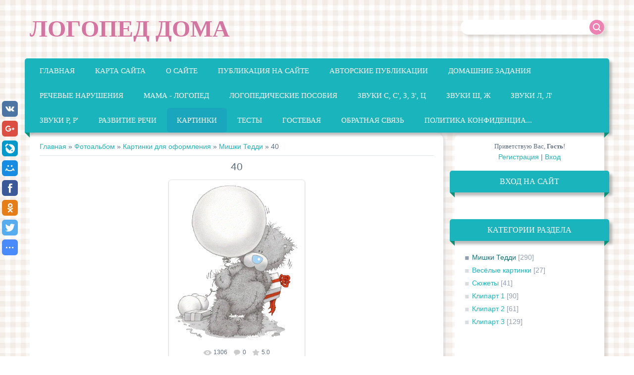

--- FILE ---
content_type: text/html; charset=UTF-8
request_url: https://logopeddoma.ru/photo/kartinki_dlja_oformlenija/mishki_teddi/40/17-0-710
body_size: 15198
content:
<!DOCTYPE html>
<html>
<head>
<meta charset="utf-8">
<title>40 - Мишки Тедди - Картинки для оформления - Фотоальбомы - ЛОГОПЕД ДОМА</title>
<meta name="viewport" content="width=device-width, initial-scale=1.0" />
<link type="text/css" rel="stylesheet" href="/_st/my.css" />
<script type="text/javascript">
var navTitle = 'Navigation';
</script><script async src="//pagead2.googlesyndication.com/pagead/js/adsbygoogle.js"></script>
<script>
 (adsbygoogle = window.adsbygoogle || []).push({
 google_ad_client: "ca-pub-6729788289551135",
 enable_page_level_ads: true
 });
</script>

	<link rel="stylesheet" href="/.s/src/base.min.css" />
	<link rel="stylesheet" href="/.s/src/layer2.min.css" />

	<script src="/.s/src/jquery-1.12.4.min.js"></script>
	
	<script src="/.s/src/uwnd.min.js"></script>
	<script src="//s731.ucoz.net/cgi/uutils.fcg?a=uSD&ca=2&ug=999&isp=1&r=0.909550361417306"></script>
	<link rel="stylesheet" href="/.s/src/ulightbox/ulightbox.min.css" />
	<link rel="stylesheet" href="/.s/src/photo.css" />
	<link rel="stylesheet" href="/.s/src/photopage.min.css" />
	<link rel="stylesheet" href="/.s/src/socCom.min.css" />
	<link rel="stylesheet" href="/.s/src/social.css" />
	<script src="/.s/src/ulightbox/ulightbox.min.js"></script>
	<script src="/.s/src/photopage.min.js"></script>
	<script src="/.s/src/socCom.min.js"></script>
	<script src="//sys000.ucoz.net/cgi/uutils.fcg?a=soc_comment_get_data&site=dlogopeddoma"></script>
	<script async defer src="https://www.google.com/recaptcha/api.js?onload=reCallback&render=explicit&hl=ru"></script>
	<script>
/* --- UCOZ-JS-DATA --- */
window.uCoz = {"site":{"host":"logopeddoma.ucoz.com","id":"dlogopeddoma","domain":"logopeddoma.ru"},"sign":{"7252":"Предыдущий","3238":"Опции","7251":"Запрошенный контент не может быть загружен. Пожалуйста, попробуйте позже.","3125":"Закрыть","7253":"Начать слайд-шоу","10075":"Обязательны для выбора","7287":"Перейти на страницу с фотографией.","7254":"Изменить размер","5458":"Следующий","210178":"Замечания","5255":"Помощник"},"ssid":"502353330055316435142","uLightboxType":1,"layerType":2,"language":"ru","country":"US","module":"photo"};
/* --- UCOZ-JS-CODE --- */

		function eRateEntry(select, id, a = 65, mod = 'photo', mark = +select.value, path = '', ajax, soc) {
			if (mod == 'shop') { path = `/${ id }/edit`; ajax = 2; }
			( !!select ? confirm(select.selectedOptions[0].textContent.trim() + '?') : true )
			&& _uPostForm('', { type:'POST', url:'/' + mod + path, data:{ a, id, mark, mod, ajax, ...soc } });
		}

		function updateRateControls(id, newRate) {
			let entryItem = self['entryID' + id] || self['comEnt' + id];
			let rateWrapper = entryItem.querySelector('.u-rate-wrapper');
			if (rateWrapper && newRate) rateWrapper.innerHTML = newRate;
			if (entryItem) entryItem.querySelectorAll('.u-rate-btn').forEach(btn => btn.remove())
		}
 function uSocialLogin(t) {
			var params = {"ok":{"height":390,"width":710},"facebook":{"height":520,"width":950},"google":{"height":600,"width":700},"vkontakte":{"height":400,"width":790},"yandex":{"height":515,"width":870}};
			var ref = escape(location.protocol + '//' + ('logopeddoma.ru' || location.hostname) + location.pathname + ((location.hash ? ( location.search ? location.search + '&' : '?' ) + 'rnd=' + Date.now() + location.hash : ( location.search || '' ))));
			window.open('/'+t+'?ref='+ref,'conwin','width='+params[t].width+',height='+params[t].height+',status=1,resizable=1,left='+parseInt((screen.availWidth/2)-(params[t].width/2))+',top='+parseInt((screen.availHeight/2)-(params[t].height/2)-20)+'screenX='+parseInt((screen.availWidth/2)-(params[t].width/2))+',screenY='+parseInt((screen.availHeight/2)-(params[t].height/2)-20));
			return false;
		}
		function TelegramAuth(user){
			user['a'] = 9; user['m'] = 'telegram';
			_uPostForm('', {type: 'POST', url: '/index/sub', data: user});
		}
function loginPopupForm(params = {}) { new _uWnd('LF', ' ', -250, -100, { closeonesc:1, resize:1 }, { url:'/index/40' + (params.urlParams ? '?'+params.urlParams : '') }) }
function reCallback() {
		$('.g-recaptcha').each(function(index, element) {
			element.setAttribute('rcid', index);
			
		if ($(element).is(':empty') && grecaptcha.render) {
			grecaptcha.render(element, {
				sitekey:element.getAttribute('data-sitekey'),
				theme:element.getAttribute('data-theme'),
				size:element.getAttribute('data-size')
			});
		}
	
		});
	}
	function reReset(reset) {
		reset && grecaptcha.reset(reset.previousElementSibling.getAttribute('rcid'));
		if (!reset) for (rel in ___grecaptcha_cfg.clients) grecaptcha.reset(rel);
	}
/* --- UCOZ-JS-END --- */
</script>

	<style>.UhideBlock{display:none; }</style>
	<script type="text/javascript">new Image().src = "//counter.yadro.ru/hit;noadsru?r"+escape(document.referrer)+(screen&&";s"+screen.width+"*"+screen.height+"*"+(screen.colorDepth||screen.pixelDepth))+";u"+escape(document.URL)+";"+Date.now();</script><script type="text/javascript">if(['logopeddoma.ru','logopeddoma.ru'].indexOf(document.domain)<0)document.write('<meta http-equiv="refresh" content="0; url=https://logopeddoma.ru'+window.location.pathname+window.location.search+window.location.hash+'">');</script>
</head>

<body>

<!--U1AHEADER1Z--><header>

 <div class="wrapper">
 <div id="header">
 <div class="head-l">
 <div id="site-logo"><span class="site-l"><span class="site-n"><a href="/" title="На главную"><!-- <logo> -->ЛОГОПЕД ДОМА<!-- </logo> --></a></span></span></div>
 </div>
 <div class="head-r">
 <div id="sch-box"><div class="search-box">
		<div class="searchForm">
			<form onsubmit="this.sfSbm.disabled=true" method="get" style="margin:0" action="/search/">
				<div align="center" class="schQuery">
					<input type="text" name="q" maxlength="30" size="20" class="queryField" />
				</div>
				<div align="center" class="schBtn">
					<input type="submit" class="searchSbmFl" name="sfSbm" value="Найти" />
				</div>
				<input type="hidden" name="t" value="0">
			</form>
		</div></div></div>
 </div>
 <div class="clr"></div>
 <nav>
 <div id="catmenu">
 <!-- <sblock_nmenu> -->
<!-- <bc> --><div id="uNMenuDiv1" class="uMenuV"><ul class="uMenuRoot">
<li><a  href="/" ><span>Главная</span></a></li>
<li><a  href="/index/karta_sajta/0-111" ><span>Карта сайта</span></a></li>
<li><a  href="/index/informaziya_o_sajte/0-2" ><span>О сайте</span></a></li>
<li><a  href="/index/publikacija_na_sajte/0-112" ><span>Публикация на сайте</span></a></li>
<li><a  href="/publ" ><span>Авторские публикации</span></a></li>
<li><a  href="/news/" ><span>Домашние задания</span></a></li>
<li class="uWithSubmenu"><a  href="/index/rechevye_narushenija/0-123" ><span>Речевые нарушения</span></a><ul>
<li><a  href="/index/dislalija/0-128" ><span>Дислалия</span></a></li>
<li><a  href="/index/dizartrija/0-130" ><span>Дизартрия</span></a></li>
<li><a  href="/index/rinolalija/0-129" ><span>Ринолалия</span></a></li></ul></li>
<li><a  href="/index/kak_organizovat_logopedicheskie_zanjatija_doma/0-25" ><span>Мама - логопед</span></a></li>
<li><a  href="/load" ><span>Логопедические пособия</span></a></li>
<li class="uWithSubmenu"><a  href="/index/zvuk_quot_s_quot_quot_z_quot_quot_c_quot/0-5" ><span>Звуки С, С', З, З', Ц</span></a><ul>
<li><a  href="/index/rechevoj_material_dlja_zvuka_quot_s_quot/0-6" ><span>Речевой материал для звука С </span></a></li>
<li><a  href="/index/rechevoj_material_dlja_zvuka_quot_s_quot_mjagkij/0-7" ><span>Речевой материал для звука С'</span></a></li>
<li><a  href="/index/differenciacija_zvukov_s_s_39/0-72" ><span>Дифференциация звуков С - С'</span></a></li>
<li><a  href="/index/rechevoj_material_dlja_zvuka_quot_z_quot/0-8" ><span>Речевой материал для звука З </span></a></li>
<li><a  href="/index/rechevoj_material_dlja_zvuka_quot_z_quot_mjagkij/0-9" ><span>Речевой материал для звука З'</span></a></li>
<li><a  href="/index/differenciacija_zvukov_s_z/0-73" ><span>Дифференциация звуков С' - З'</span></a></li>
<li><a  href="/index/rechevoj_material_dlja_zvuka_quot_c_quot/0-10" ><span>Речевой материал для звука Ц </span></a></li>
<li><a  href="/index/differenciacija_zvukov_c_s_c_t/0-74" ><span>Дифференциация звуков Ц - С, Ц - Т</span></a></li>
<li><a  href="/index/igry_dlja_formirovanija_zvukov_quot_s_quot_quot_z_quot_quot_c_quot/0-11" ><span>Игры для формирования свистящих звуков</span></a></li></ul></li>
<li class="uWithSubmenu"><a  href="/index/zvuk_quot_sh_quot_zh_quot/0-12" ><span>Звуки Ш, Ж</span></a><ul>
<li><a  href="/index/rechevoj_material_dlja_zvuka_quot_sh_quot/0-13" ><span>Речевой материал для звука Ш </span></a></li>
<li><a  href="/index/differenciacija_zvukov_s_sh/0-75" ><span>Дифференциация звуков С - Ш</span></a></li>
<li><a  href="/index/rechevoj_material_dlja_zvuka_quot_zh_quot/0-14" ><span>Речевой материал для звука Ж </span></a></li>
<li><a  href="/index/differenciacija_zvukov_z_zh/0-76" ><span>Дифференциация звуков З - Ж</span></a></li>
<li><a  href="/index/differenciacija_zvukov_quot_sh_quot_quot_zh_quot/0-15" ><span>Речевой материал для дифференциации звуков Ш - Ж </span></a></li>
<li><a  href="/index/differenciacija_zvukov_s_z_sh_zh/0-77" ><span>Дифференциация звуков С - Ш - З - Ж</span></a></li>
<li><a  href="/index/igry_dlja_formirovanija_zvukov_quot_sh_quot_quot_zh_quot/0-16" ><span>Игры для формирования шипящих звуков</span></a></li></ul></li>
<li class="uWithSubmenu"><a  href="/index/zvuk_quot_l_quot/0-18" ><span>Звуки Л, Л' </span></a><ul>
<li><a  href="/index/rechevoj_material_dlja_zvuka_quot_l_quot/0-19" ><span>Речевой материал для звука Л </span></a></li>
<li><a  href="/index/rechevoj_material_dlja_zvuka_quot_l_quot/0-65" ><span>Речевой материал для звука Л'</span></a></li>
<li><a  href="/index/differenciacija_zvukov_l_l_39/0-78" ><span>Дифференциация звуков Л - Л'</span></a></li>
<li><a  href="/index/igry_dlja_formirovanija_zvuka_quot_l_quot/0-20" ><span>Игры для формирования звуков Л, Л'</span></a></li></ul></li>
<li class="uWithSubmenu"><a  href="/index/zvuk_quot_r_quot/0-21" ><span>Звуки Р, Р' </span></a><ul>
<li><a  href="/index/rechevoj_material_dlja_zvuka_quot_r_quot/0-22" ><span>Речевой материал для формирования звука Р </span></a></li>
<li><a  href="/index/rechevoj_material_dlja_zvuka_quot_r_quot/0-67" ><span>Речевой материал для звука Р' </span></a></li>
<li><a  href="/index/differenciacija_zvukov_r_r_39/0-79" ><span>Дифференциация звуков Р - Р'</span></a></li>
<li><a  href="/index/differenciacija_zvukov_r_l/0-80" ><span>Дифференциация звуков Р - Л</span></a></li>
<li><a  href="/index/igry_dlja_formirovanija_zvuka_quot_r_quot/0-23" ><span>Игры для формирования звуков Р, Р'</span></a></li></ul></li>
<li><a  href="/blog/" ><span>Развитие речи</span></a></li>
<li><a class=" uMenuItemA" href="/photo" ><span>Картинки </span></a></li>
<li><a  href="/tests" ><span>Тесты</span></a></li>
<li><a  href="/gb" ><span>Гостевая</span></a></li>
<li><a  href="/index/0-3" ><span>Обратная связь</span></a></li>
<li><a  href="/index/politika_konfidencialnosti/0-131" ><span>Политика конфиденциа...</span></a></li></ul></div><!-- </bc> -->
<!-- </sblock_nmenu> -->

 <div class="clr"></div> 
 </div>
 </nav>
 <div class="clr"></div>
 </div>
 </div>
</header><!--/U1AHEADER1Z-->
<div class="wrapper">
 <!--U1PROMO1Z--><!--/U1PROMO1Z-->
 <div id="casing">
 
 <!-- <middle> -->
 <div id="content" >
 <section><!-- <body> --><a href="https://logopeddoma.ru/"><!--<s5176>-->Главная<!--</s>--></a> &raquo; <a href="/photo/"><!--<s5169>-->Фотоальбом<!--</s>--></a> &raquo; <a href="/photo/kartinki_dlja_oformlenija/16">Картинки для оформления</a> &raquo; <a href="/photo/kartinki_dlja_oformlenija/mishki_teddi/17">Мишки Тедди</a> &raquo; 40
 <hr />
 <div id="u-photos">
 <div class="uphoto-entry">
 <h2 class="photo-etitle">40</h2>
 <div class="photo-edescr">
 
 </div>
 <div class="u-center">
 <div class="photo-block">
 <div class="ph-wrap">
 <span class="photo-expand">
 <span id="phtmDiv35"><span id="phtmSpan35"><img   id="p9193649" border="0" src="/_ph/17/2/9193649.gif?1768982184" /></span></span>
 
 </span>
 </div>
 <div class="photo-edetails ph-js-details">
 <span class="phd-views">1306</span>
 <span class="phd-comments">0</span>
 
 <span class="phd-rating">
 <span id="entRating710">5.0</span>
 </span>
 <span class="phd-dorating">
		<style type="text/css">
			.u-star-rating-20 { list-style:none; margin:0px; padding:0px; width:100px; height:20px; position:relative; background: url('https://logopeddoma.ru/reyting/rate-3-.png') top left repeat-x }
			.u-star-rating-20 li{ padding:0px; margin:0px; float:left }
			.u-star-rating-20 li a { display:block;width:20px;height: 20px;line-height:20px;text-decoration:none;text-indent:-9000px;z-index:20;position:absolute;padding: 0px;overflow:hidden }
			.u-star-rating-20 li a:hover { background: url('https://logopeddoma.ru/reyting/rate-3-.png') left center;z-index:2;left:0px;border:none }
			.u-star-rating-20 a.u-one-star { left:0px }
			.u-star-rating-20 a.u-one-star:hover { width:20px }
			.u-star-rating-20 a.u-two-stars { left:20px }
			.u-star-rating-20 a.u-two-stars:hover { width:40px }
			.u-star-rating-20 a.u-three-stars { left:40px }
			.u-star-rating-20 a.u-three-stars:hover { width:60px }
			.u-star-rating-20 a.u-four-stars { left:60px }
			.u-star-rating-20 a.u-four-stars:hover { width:80px }
			.u-star-rating-20 a.u-five-stars { left:80px }
			.u-star-rating-20 a.u-five-stars:hover { width:100px }
			.u-star-rating-20 li.u-current-rating { top:0 !important; left:0 !important;margin:0 !important;padding:0 !important;outline:none;background: url('https://logopeddoma.ru/reyting/rate-3-.png') left bottom;position: absolute;height:20px !important;line-height:20px !important;display:block;text-indent:-9000px;z-index:1 }
		</style><script>
			var usrarids = {};
			function ustarrating(id, mark) {
				if (!usrarids[id]) {
					usrarids[id] = 1;
					$(".u-star-li-"+id).hide();
					_uPostForm('', { type:'POST', url:`/photo`, data:{ a:65, id, mark, mod:'photo', ajax:'2' } })
				}
			}
		</script><ul id="uStarRating710" class="uStarRating710 u-star-rating-20" title="Рейтинг: 5.0/1">
			<li id="uCurStarRating710" class="u-current-rating uCurStarRating710" style="width:100%;"></li><li class="u-star-li-710"><a href="javascript:;" onclick="ustarrating('710', 1)" class="u-one-star">1</a></li>
				<li class="u-star-li-710"><a href="javascript:;" onclick="ustarrating('710', 2)" class="u-two-stars">2</a></li>
				<li class="u-star-li-710"><a href="javascript:;" onclick="ustarrating('710', 3)" class="u-three-stars">3</a></li>
				<li class="u-star-li-710"><a href="javascript:;" onclick="ustarrating('710', 4)" class="u-four-stars">4</a></li>
				<li class="u-star-li-710"><a href="javascript:;" onclick="ustarrating('710', 5)" class="u-five-stars">5</a></li></ul></span>
 
 </div>
 <hr class="photo-hr" />
 <div class="photo-edetails2">
<!--<s10015>-->Добавлено<!--</s>--> 27.02.2014 <a class="phd-author" href="javascript:;" rel="nofollow" onclick="window.open('/index/8-1', 'up1', 'scrollbars=1,top=0,left=0,resizable=1,width=700,height=375'); return false;">Evita</a>
 </div>
 </div>
 
 </div>
 </div>
 <div class="photo-slider u-center">
 <style type="text/css">
		#phtOtherThumbs {margin-bottom: 10px;}
		#phtOtherThumbs td {font-size: 0;}
		#oldPhotos {position: relative;overflow: hidden;}
		#leftSwch {display:block;width:22px;height:46px;background: transparent url('/.s/img/photopage/photo-arrows.png') no-repeat;}
		#rightSwch {display:block;width:22px;height:46px;background: transparent url('/.s/img/photopage/photo-arrows.png') no-repeat -22px 0;}
		#leftSwch:hover, #rightSwch:hover {opacity: .8;filter: alpha(opacity=80);}
		#phtOtherThumbs img {vertical-align: middle;}
		.photoActiveA img {}
		.otherPhotoA img {opacity: 0.5; filter: alpha(opacity=50);-webkit-transition: opacity .2s .1s ease;transition: opacity .2s .1s ease;}
		.otherPhotoA:hover img {opacity: 1; filter: alpha(opacity=100);}
		#phtOtherThumbs .ph-wrap {display: inline-block;vertical-align: middle;background: url(/.s/img/photopage/opacity02.png);}
		.animate-wrap {position: relative;left: 0;}
		.animate-wrap .ph-wrap {margin: 0 3px;}
		#phtOtherThumbs .ph-wrap, #phtOtherThumbs .ph-tc {/*width: 100px;height: 80px;*/width: auto;}
		.animate-wrap a {display: inline-block;width:  33.3%;*width: 33.3%;*zoom: 1;position: relative;}
		#phtOtherThumbs .ph-wrap {background: none;display: block;}
		.animate-wrap img {width: 100%;}
	</style>

	<script>
	$(function( ) {
		if ( typeof($('#leftSwch').attr('onclick')) === 'function' ) {
			$('#leftSwch').click($('#leftSwch').attr('onclick'));
			$('#rightSwch').click($('#rightSwch').attr('onclick'));
		} else {
			$('#leftSwch').click(new Function($('#leftSwch').attr('onclick')));
			$('#rightSwch').click(new Function($('#rightSwch').attr('onclick')));
		}
		$('#leftSwch').removeAttr('onclick');
		$('#rightSwch').removeAttr('onclick');
	});

	function doPhtSwitch(n,f,p,d ) {
		if ( !f){f=0;}
		$('#leftSwch').off('click');
		$('#rightSwch').off('click');
		var url = '/photo/17-0-0-10-'+n+'-'+f+'-'+p;
		$.ajax({
			url: url,
			dataType: 'xml',
			success: function( response ) {
				try {
					var photosList = [];
					photosList['images'] = [];
					$($('cmd', response).eq(0).text()).find('a').each(function( ) {
						if ( $(this).hasClass('leftSwitcher') ) {
							photosList['left'] = $(this).attr('onclick');
						} else if ( $(this).hasClass('rightSwitcher') ) {
							photosList['right'] = $(this).attr('onclick');
						} else {photosList['images'].push(this);}
					});
					photosListCallback.call(photosList, photosList, d);
				} catch(exception ) {
					throw new TypeError( "getPhotosList: server response does not seems to be a valid uCoz XML-RPC code: " . response );
				}
			}
		});
	}

	function photosListCallback(photosList, direction ) {
		var dirSign;
		var imgWrapper = $('#oldPhotos'); // CHANGE this if structure of nearest images changes!
		var width = imgWrapper.width();
		imgWrapper.width(width);
		imgWrapper = imgWrapper.find(' > span');
		newImg = $('<span/>', {
			id: 'newImgs'
		});
		$.each(photosList['images'], function( ) {
			newImg.append(this);
		});
		if ( direction == 'right' ) {
			dirSign = '-';
			imgWrapper.append(newImg);
		} else {
			dirSign = '+';
			imgWrapper.prepend(newImg).css('left', '-' + width + 'px');
		}
		newImg.find('a').eq(0).unwrap();
		imgWrapper.animate({left: dirSign + '=' + width + 'px'}, 400, function( ) {
			var oldDelete = imgWrapper.find('a');
			if ( direction == 'right') {oldDelete = oldDelete.slice(0, 3);}
			else {oldDelete = oldDelete.slice(-3);}
			oldDelete.remove();
			imgWrapper.css('left', 0);
			try {
				if ( typeof(photosList['left']) === 'function' ) {
					$('#leftSwch').click(photosList['left']);
					$('#rightSwch').click(photosList['right']);
				} else {
					$('#leftSwch').click(new Function(photosList['left']));
					$('#rightSwch').click(new Function(photosList['right']));
				}
			} catch(exception ) {
				if ( console && console.log ) console.log('Something went wrong: ', exception);
			}
		});
	}
	</script>
	<div id="phtOtherThumbs" class="phtThumbs"><table border="0" cellpadding="0" cellspacing="0"><tr><td><a id="leftSwch" class="leftSwitcher" href="javascript:;" rel="nofollow" onclick="doPhtSwitch('282','1','710', 'left');"></a></td><td align="center" style="white-space: nowrap;"><div id="oldPhotos"><span class="animate-wrap"><a class="otherPhotoA" href="https://logopeddoma.ru/photo/kartinki_dlja_oformlenija/mishki_teddi/41l/17-0-711"><span class="ph-wrap"><span class="ph-tc"><img   border="0"  class="otherPhoto" src="/_ph/17/1/719416784.jpg?1768982184" /></span></span></a> <a class="photoActiveA" href="https://logopeddoma.ru/photo/kartinki_dlja_oformlenija/mishki_teddi/40/17-0-710"><span class="ph-wrap"><span class="ph-tc"><img   border="0"  class="photoActive" src="/_ph/17/1/9193649.jpg?1768982184" /></span></span></a> <a class="otherPhotoA" href="https://logopeddoma.ru/photo/kartinki_dlja_oformlenija/mishki_teddi/30/17-0-709"><span class="ph-wrap"><span class="ph-tc"><img   border="0"  class="otherPhoto" src="/_ph/17/1/265030101.jpg?1768982184" /></span></span></a> </span></div></td><td><a href="javascript:;" rel="nofollow" id="rightSwch" class="rightSwitcher" onclick="doPhtSwitch('284','2','710', 'right');"></a></td></tr></table></div>
 </div> 
 </div>
 <hr /><script async src="https://pagead2.googlesyndication.com/pagead/js/adsbygoogle.js"></script>
<!-- Фиксированный -->
<ins class="adsbygoogle"
 style="display:inline-block;width:728px;height:90px"
 data-ad-client="ca-pub-6729788289551135"
 data-ad-slot="9625958485"></ins>
<script>
 (adsbygoogle = window.adsbygoogle || []).push({});
</script>
 
 
 <table border="0" cellpadding="0" cellspacing="0" width="100%">
 <tr><td width="60%" height="25"><!--<s5183>-->Всего комментариев<!--</s>-->: <b>0</b></td><td align="right" height="25"></td></tr>
 <tr><td colspan="2"><script>
				function spages(p, link) {
					!!link && location.assign(atob(link));
				}
			</script>
			<div id="comments"></div>
			<div id="newEntryT"></div>
			<div id="allEntries"></div>
			<div id="newEntryB"></div>
			<script>
				(function() {
					'use strict';
					var commentID = ( /comEnt(\d+)/.exec(location.hash) || {} )[1];
					if (!commentID) {
						return window.console && console.info && console.info('comments, goto page', 'no comment id');
					}
					var selector = '#comEnt' + commentID;
					var target = $(selector);
					if (target.length) {
						$('html, body').animate({
							scrollTop: ( target.eq(0).offset() || { top: 0 } ).top
						}, 'fast');
						return window.console && console.info && console.info('comments, goto page', 'found element', selector);
					}
					$.get('/index/802', {
						id: commentID
					}).then(function(response) {
						if (!response.page) {
							return window.console && console.warn && console.warn('comments, goto page', 'no page within response', response);
						}
						spages(response.page);
						setTimeout(function() {
							target = $(selector);
							if (!target.length) {
								return window.console && console.warn && console.warn('comments, goto page', 'comment element not found', selector);
							}
							$('html, body').animate({
								scrollTop: ( target.eq(0).offset() || { top: 0 } ).top
							}, 'fast');
							return window.console && console.info && console.info('comments, goto page', 'scrolling to', selector);
						}, 500);
					}, function(response) {
						return window.console && console.error && console.error('comments, goto page', response.responseJSON);
					});
				})();
			</script>
		</td></tr>
 <tr><td colspan="2" align="center"></td></tr>
 <tr><td colspan="2" height="10"></td></tr>
 </table><p style="text-align:left;"><span style="font-family:georgia,serif;"><span style="font-size:16px;"><strong><a href="https://logopeddoma.ru/load/logopedicheskie_posobija_na_zakaz/9">Логопедические пособия на заказ</a></strong></span></span></span></p><table align="center" border="0" cellspacing="0" cellpadding="0" width="100%" class="infTable"><tr><td class="infTd" width="50%"><table border="0" cellpadding="2" cellspacing="1" width="100%" class="infTable"><tr><td width="50%" style="font:7pt"></td><td nowrap align="right" style="font:7pt"></td></tr><tr><td class="infTitle" colspan="2"> <a href="https://logopeddoma.ru/load/logopedicheskie_posobija_na_zakaz/kartoteka_uprazhnenij_dlja_artikuljacionnoj_gimnastiki/9-1-0-40"><img style="margin-right: 10px;alt="Картотека упражнений для артикуляционной гимнастики" src="/_ld/0/91391392.jpg" align="left" width="100"border="0" cellpadding="2" cellspacing="1"></a><a href="https://logopeddoma.ru/load/logopedicheskie_posobija_na_zakaz/kartoteka_uprazhnenij_dlja_artikuljacionnoj_gimnastiki/9-1-0-40">Картотека упражнений для артикуляционной гимнастики</a> </td></tr></table><br></td><td class="infTd" width="50%"><table border="0" cellpadding="2" cellspacing="1" width="100%" class="infTable"><tr><td width="50%" style="font:7pt"></td><td nowrap align="right" style="font:7pt"></td></tr><tr><td class="infTitle" colspan="2"> <a href="https://logopeddoma.ru/load/logopedicheskie_posobija_na_zakaz/kartoteka_kartinok_dlja_obsledovanija_zvukoporiznoshenija/9-1-0-69"><img style="margin-right: 10px;alt="Картотека картинок для обследования звукопроизношения" src="/_ld/0/09360691.jpg" align="left" width="100"border="0" cellpadding="2" cellspacing="1"></a><a href="https://logopeddoma.ru/load/logopedicheskie_posobija_na_zakaz/kartoteka_kartinok_dlja_obsledovanija_zvukoporiznoshenija/9-1-0-69">Картотека картинок для обследования звукопроизношения</a> </td></tr></table><br></td></tr></table>
 
 
 
 <form name="socail_details" id="socail_details" onsubmit="return false;">
						   <input type="hidden" name="social" value="">
						   <input type="hidden" name="data" value="">
						   <input type="hidden" name="id" value="710">
						   <input type="hidden" name="ssid" value="502353330055316435142">
					   </form><div id="postFormContent" class="">
		<form method="post" name="addform" id="acform" action="/index/" onsubmit="return addcom(this)" class="photo-com-add" data-submitter="addcom"><script>
		function _dS(a){var b=a.split(''),c=b.pop();return b.map(function(d){var e=d.charCodeAt(0)-c;return String.fromCharCode(32>e?127-(32-e):e)}).join('')}
		var _y8M = _dS('?lqsxw#w|sh@%klgghq%#qdph@%vrv%#ydoxh@%6:658:;:4;%#2A3');
		function addcom( form, data = {} ) {
			if (document.getElementById('addcBut')) {
				document.getElementById('addcBut').disabled = true;
			} else {
				try { document.addform.submit.disabled = true; } catch(e) {}
			}

			if (document.getElementById('eMessage')) {
				document.getElementById('eMessage').innerHTML = '<span style="color:#999"><img src="/.s/img/ma/m/i2.gif" border="0" align="absmiddle" width="13" height="13"> Идёт передача данных...</span>';
			}

			_uPostForm(form, { type:'POST', url:'/index/', data })
			return false
		}
document.write(_y8M);</script>
				<div class="mc-widget">
					<script>
						var socRedirect = location.protocol + '//' + ('logopeddoma.ru' || location.hostname) + location.pathname + location.search + (location.hash && location.hash != '#' ? '#reloadPage,' + location.hash.substr(1) : '#reloadPage,gotoAddCommentForm' );
						socRedirect = encodeURIComponent(socRedirect);

						try{var providers = {};} catch (e) {}

						function socialRepost(entry_link, message) {
							console.log('Check witch Social network is connected.');

							var soc_type = jQuery("form#acform input[name='soc_type']").val();
							switch (parseInt(soc_type)) {
							case 101:
								console.log('101');
								var newWin = window.open('https://vk.com/share.php?url='+entry_link+'&description='+message+'&noparse=1','window','width=640,height=500,scrollbars=yes,status=yes');
							  break;
							case 102:
								console.log('102');
								var newWin = window.open('https://www.facebook.com/sharer/sharer.php?u='+entry_link+'&description='+encodeURIComponent(message),'window','width=640,height=500,scrollbars=yes,status=yes');
							  break;
							case 103:
								console.log('103');

							  break;
							case 104:
								console.log('104');

							  break;
							case 105:
								console.log('105');

							  break;
							case 106:
								console.log('106');

							  break;
							case 107:
								console.log('107');
								var newWin = window.open('https://twitter.com/intent/tweet?source=webclient&url='+entry_link+'&text='+encodeURIComponent(message)+'&callback=?','window','width=640,height=500,scrollbars=yes,status=yes');
							  break;
							case 108:
								console.log('108');

							  break;
							case 109:
								console.log('109');
								var newWin = window.open('https://plusone.google.com/_/+1/confirm?hl=en&url='+entry_link,'window','width=600,height=610,scrollbars=yes,status=yes');
							  break;
							}
						}

						function updateSocialDetails(type) {
							console.log('updateSocialDetails');
							jQuery.getScript('//sys000.ucoz.net/cgi/uutils.fcg?a=soc_comment_get_data&site=dlogopeddoma&type='+type, function() {
								jQuery("form#socail_details input[name='social']").val(type);
								jQuery("form#socail_details input[name=data]").val(data[type]);
								jQuery("form#acform input[name=data]").val(data[type]);
								_uPostForm('socail_details',{type:'POST',url:'/index/778', data:{'m':'4', 'vi_commID': '', 'catPath': ''}});
							});
						}

						function logoutSocial() {
							console.log('delete cookie');
							delete_msg_cookie();
							jQuery.getScript('//sys000.ucoz.net/cgi/uutils.fcg?a=soc_comment_clear_data&site=dlogopeddoma', function(){window.location.reload();});
						}

						function utf8_to_b64( str) {
							return window.btoa(encodeURIComponent( escape( str )));
						}

						function b64_to_utf8( str) {
							return unescape(decodeURIComponent(window.atob( str )));
						}

						function getCookie(c_name) {
							var c_value = " " + document.cookie;
							var c_start = c_value.indexOf(" " + c_name + "=");
							if (c_start == -1) {
								c_value = null;
							} else {
								c_start = c_value.indexOf("=", c_start) + 1;
								var c_end = c_value.indexOf(";", c_start);
								if (c_end == -1) {
									c_end = c_value.length;
								}
								c_value = unescape(c_value.substring(c_start,c_end));
							}
							return c_value;
						}

						var delete_msg_cookie = function() {
							console.log('delete_msg_cookie');
							document.cookie = 'msg=;expires=Thu, 01 Jan 1970 00:00:01 GMT;';
						};

						function preSaveMessage() {
							var msg = jQuery("form#acform textarea").val();
							if (msg.length > 0) {
								document.cookie = "msg="+utf8_to_b64(msg)+";"; //path="+window.location.href+";
							}
						}

						function googleAuthHandler(social) {
							if (!social) return
							if (!social.enabled || !social.handler) return

							social.window = window.open(social.url, '_blank', 'width=600,height=610');
							social.intervalId = setInterval(function(social) {
								if (social.window.closed) {
									clearInterval(social.intervalId)
									self.location.reload()
								}
							}, 1000, social)
						}

						

						(function(jq) {
							jq(document).ready(function() {
								
																
								jQuery(".uf-tooltip a.uf-tt-exit").attr('href','/index/10');
								console.log('ready - update details');
								console.log('scurrent', window.scurrent);
								if (typeof(window.scurrent) != 'undefined' && scurrent > 0 && data[scurrent]) {
									jQuery("#postFormContent").html('<div style="width:100%;text-align:center;padding-top:50px;"><img alt="" src="/.s/img/ma/m/i3.gif" border="0" width="220" height="19" /></div>');

									jQuery("form#socail_details input[name=social]").val(scurrent);
									jQuery("form#socail_details input[name=data]").val(data[scurrent]);
									updateSocialDetails(scurrent);
								}
								jQuery('a#js-ucf-start').on('click', function(event) {
									event.preventDefault();
									if (scurrent == 0) {
										window.open("//sys000.ucoz.net/cgi/uutils.fcg?a=soc_comment_auth",'SocialLoginWnd','width=500,height=350,resizable=yes,titlebar=yes');
									}
								});

								jQuery('#acform a.login-with').on('click', function(event) {
									event.preventDefault();
									let social = providers[ this.dataset.social ];

									if (typeof(social) != 'undefined' && social.enabled == 1) {
										if (social.handler) {
											social.handler(social);
										} else {
											// unetLoginWnd
											let newWin = window.open(social.url, "_blank", 'width=600,height=610,scrollbars=yes,status=yes');
										}
									}
								});
							});
						})(jQuery);
					</script>
				</div>omForm">
 <div class="uauth-small-links uauth-links-set">Войдите: <a href="javascript:;" onclick="window.open('https://login.uid.me/?site=dlogopeddoma&ref='+escape(location.protocol + '//' + ('logopeddoma.ru' || location.hostname) + location.pathname + ((location.hash ? ( location.search ? location.search + '&' : '?' ) + 'rnd=' + Date.now() + location.hash : ( location.search || '' )))),'uidLoginWnd','width=580,height=450,resizable=yes,titlebar=yes');return false;" class="login-with uid" title="Войти через uID" rel="nofollow"><i></i></a><a href="javascript:;" onclick="return uSocialLogin('vkontakte');" data-social="vkontakte" class="login-with vkontakte" title="Войти через ВКонтакте" rel="nofollow"><i></i></a><a href="javascript:;" onclick="return uSocialLogin('facebook');" data-social="facebook" class="login-with facebook" title="Войти через Facebook" rel="nofollow"><i></i></a><a href="javascript:;" onclick="return uSocialLogin('yandex');" data-social="yandex" class="login-with yandex" title="Войти через Яндекс" rel="nofollow"><i></i></a><a href="javascript:;" onclick="return uSocialLogin('google');" data-social="google" class="login-with google" title="Войти через Google" rel="nofollow"><i></i></a><a href="javascript:;" onclick="return uSocialLogin('ok');" data-social="ok" class="login-with ok" title="Войти через Одноклассники" rel="nofollow"><i></i></a></div>
 <div class="uComForm-inner">
 <span class="ucf-avatar"><img src="/.s/img/icon/social/noavatar.png" alt="avatar" /></span>
 <div class="ucf-content ucf-start-content">
 <ul class="uf-form ucf-form">
 <li><textarea class="uf-txt-input commFl js-start-txt" placeholder="Оставьте ваш комментарий..."></textarea>
 <li><button class="uf-btn" onclick="preSaveMessage(); window.open('/index/800?ref='+window.location.href, 'SocialLoginWnd', 'width=500,height=410,resizable=yes,titlebar=yes');">Отправить</button>
 </ul>
 </div>
 </div>
</div><input type="hidden" name="ssid" value="502353330055316435142" />
				<input type="hidden" name="a"  value="36" />
				<input type="hidden" name="m"  value="4" />
				<input type="hidden" name="id" value="710" />
				
				<input type="hidden" name="soc_type" id="csoc_type" />
				<input type="hidden" name="data" id="cdata" />
			</form>
		</div>
 
 <!-- </body> --></section>
 </div>

 
 <aside>
 <div id="sidebar">
 <div class="sidebox marked">
 <div class="inner">
 <div class="user-box">
 
 <div class="user-ttl"><!--<s5212>-->Приветствую Вас<!--</s>-->, <b>Гость</b>!</div>
 <div class="user-btns"><a title="Регистрация" href="/register"><!--<s3089>-->Регистрация<!--</s>--></a> | <a title="Вход" href="javascript:;" rel="nofollow" onclick="loginPopupForm(); return false;"><!--<s3087>-->Вход<!--</s>--></a></div>
 </div>
 </div>
 <div class="clr"></div>
 </div>
 <!--U1CLEFTER1Z--><!-- <block4> -->

<div class="sidebox"><div class="sidetitle"><span><!-- <bt> --><!--<s5158>-->Вход на сайт<!--</s>--><!-- </bt> --></span></div>
 <div class="inner">
 <!-- <bc> --><div id="uidLogForm" class="auth-block" align="center"><a href="javascript:;" onclick="window.open('https://login.uid.me/?site=dlogopeddoma&ref='+escape(location.protocol + '//' + ('logopeddoma.ru' || location.hostname) + location.pathname + ((location.hash ? ( location.search ? location.search + '&' : '?' ) + 'rnd=' + Date.now() + location.hash : ( location.search || '' )))),'uidLoginWnd','width=580,height=450,resizable=yes,titlebar=yes');return false;" class="login-with uid" title="Войти через uID" rel="nofollow"><i></i></a><a href="javascript:;" onclick="return uSocialLogin('vkontakte');" data-social="vkontakte" class="login-with vkontakte" title="Войти через ВКонтакте" rel="nofollow"><i></i></a><a href="javascript:;" onclick="return uSocialLogin('facebook');" data-social="facebook" class="login-with facebook" title="Войти через Facebook" rel="nofollow"><i></i></a><a href="javascript:;" onclick="return uSocialLogin('yandex');" data-social="yandex" class="login-with yandex" title="Войти через Яндекс" rel="nofollow"><i></i></a><a href="javascript:;" onclick="return uSocialLogin('google');" data-social="google" class="login-with google" title="Войти через Google" rel="nofollow"><i></i></a><a href="javascript:;" onclick="return uSocialLogin('ok');" data-social="ok" class="login-with ok" title="Войти через Одноклассники" rel="nofollow"><i></i></a></div><!-- </bc> --> 
 </div>
 <div class="clr"></div>
 </div>
<p align="center"></p>
<!-- </block4> -->

<!-- <block3> -->

<div class="sidebox"><div class="sidetitle"><span><!-- <bt> --><!--<s5351>-->Категории раздела<!--</s>--><!-- </bt> --></span></div>
 <div class="inner">
 <!-- <bc> --><table border="0" cellspacing="1" cellpadding="0" width="100%" class="catsTable"><tr>
					<td style="width:50%" class="catsTd" valign="top" id="cid17">
						<a href="/photo/kartinki_dlja_oformlenija/mishki_teddi/17" class="catNameActive">Мишки Тедди</a>  <span class="catNumData" style="unicode-bidi:embed;">[290]</span> 
					</td>
					<td style="width:50%" class="catsTd" valign="top" id="cid18">
						<a href="/photo/kartinki_dlja_oformlenija/vesjolye_kartinki/18" class="catName">Весёлые картинки</a>  <span class="catNumData" style="unicode-bidi:embed;">[27]</span> 
					</td></tr><tr>
					<td style="width:50%" class="catsTd" valign="top" id="cid19">
						<a href="/photo/kartinki_dlja_oformlenija/sjuzhety/19" class="catName">Сюжеты</a>  <span class="catNumData" style="unicode-bidi:embed;">[41]</span> 
					</td>
					<td style="width:50%" class="catsTd" valign="top" id="cid20">
						<a href="/photo/kartinki_dlja_oformlenija/klipart_1/20" class="catName">Клипарт 1</a>  <span class="catNumData" style="unicode-bidi:embed;">[90]</span> 
					</td></tr><tr>
					<td style="width:50%" class="catsTd" valign="top" id="cid21">
						<a href="/photo/kartinki_dlja_oformlenija/klipart_2/21" class="catName">Клипарт 2</a>  <span class="catNumData" style="unicode-bidi:embed;">[61]</span> 
					</td>
					<td style="width:50%" class="catsTd" valign="top" id="cid22">
						<a href="/photo/kartinki_dlja_oformlenija/klipart_3/22" class="catName">Клипарт 3</a>  <span class="catNumData" style="unicode-bidi:embed;">[129]</span> 
					</td></tr></table><!-- </bc> --> 
 </div>
 <div class="clr"></div>
 </div><script async src="https://pagead2.googlesyndication.com/pagead/js/adsbygoogle.js"></script>
<!-- Адаптивный -->
<ins class="adsbygoogle"
 style="display:block"
 data-ad-client="ca-pub-6729788289551135"
 data-ad-slot="4099682522"
 data-ad-format="auto"
 data-full-width-responsive="true"></ins>
<script>
 (adsbygoogle = window.adsbygoogle || []).push({});
</script>

<!-- </block3> -->

<!-- <block9372> -->
<div class="sidebox"><div class="sidetitle"><span><!-- <bt> -->Ваша публикация<!-- </bt> --></span></div>
 <div class="inner">
 <!-- <bc> --><center><script type="text/javascript" src="//logopeddoma.ru/rtr/1-1"></script><center><!-- </bc> --> 
 </div>
 <div class="clr"></div>
 </div>
<!-- </block9372> -->

<!-- <block6348> -->
<div class="sidebox"><div class="sidetitle"><span><!-- <bt> -->Поздравляем!<!-- </bt> --></span></div>
 <div class="inner">
 <!-- <bc> --><p style="text-align: center;"><span style="color:#1ab4bc;"><span style="font-family:tahoma,geneva,sans-serif;">Победитель конкурса<br>"Лучшая авторская публикация"<br>в этом месяце</span></span></p><div align="center"><a href="https://logopeddoma.ru/publ/konspekty_zanjatij/konspekt_zanjatija_tema_zvuk_l/4-1-0-365"><img src="/_pu/3/12515528.png" width="40%" border="0"><br/>Конспект занятия. Тема: &quot;Звук [Л]&quot;</a><br/><div style="text-align: center;"><span style="font-size:14px;"><span style="font-family:tahoma,geneva,sans-serif;"><span style="color:#ec81b2;">Автор: Брякунова Ульяна Петровна</span></span></span></div><br/></div><!-- </bc> --> 
 </div>
 <div class="clr"></div>
 </div>
<!-- </block6348> -->

<!-- <block1078> -->

<left><!-- <md1078> --><!-- </md> -->
<div class="sidebox"><div class="sidetitle"><span><!-- <bt> -->Домашние задания<!-- </bt> --></span></div>
 <div class="inner"><left>
 <!-- <bc> --><div id="uMenuDiv12" class="uMenuV" style="position:relative;"><ul class="uMenuRoot">
<li><div class="umn-tl"><div class="umn-tr"><div class="umn-tc"></div></div></div><div class="umn-ml"><div class="umn-mr"><div class="umn-mc"><div class="uMenuItem"><a href="http://logopeddoma.ru/news/logopedicheskie_testy/1-0-14"><span>Логопедические тесты</span></a></div></div></div></div><div class="umn-bl"><div class="umn-br"><div class="umn-bc"><div class="umn-footer"></div></div></div></div></li>
<li><div class="umn-tl"><div class="umn-tr"><div class="umn-tc"></div></div></div><div class="umn-ml"><div class="umn-mr"><div class="umn-mc"><div class="uMenuItem"><a href="http://logopeddoma.ru/news/logopedicheskie_zanjatija_s_negovorjashhimi_detmi/1-0-8"><span>Логопедические занятия с не говорящими детьми</span></a></div></div></div></div><div class="umn-bl"><div class="umn-br"><div class="umn-bc"><div class="umn-footer"></div></div></div></div></li>
<li><div class="umn-tl"><div class="umn-tr"><div class="umn-tc"></div></div></div><div class="umn-ml"><div class="umn-mr"><div class="umn-mc"><div class="uMenuItem"><a href="http://logopeddoma.ru/news/logopedicheskie_zanjatija_s_zaikajushhimisja_detmi/1-0-17"><span>Логопедические занятия с заикающимися детьми</span></a></div></div></div></div><div class="umn-bl"><div class="umn-br"><div class="umn-bc"><div class="umn-footer"></div></div></div></div></li>
<li><div class="umn-tl"><div class="umn-tr"><div class="umn-tc"></div></div></div><div class="umn-ml"><div class="umn-mr"><div class="umn-mc"><div class="uMenuItem"><a href="http://logopeddoma.ru/news/domashnie_zadanija_logopeda_dlja_detej_s_onr_5_7_let/1-0-13"><span>Домашние задания для детей с общим недоразвитием речи (ОНР)</span></a></div></div></div></div><div class="umn-bl"><div class="umn-br"><div class="umn-bc"><div class="umn-footer"></div></div></div></div></li>
<li><div class="umn-tl"><div class="umn-tr"><div class="umn-tc"></div></div></div><div class="umn-ml"><div class="umn-mr"><div class="umn-mc"><div class="uMenuItem"><a href="http://logopeddoma.ru/news/domashnie_zadanija_logopeda_dlja_detej_s_nedostatkami_zvukoproiznoshenija/1-0-12"><span>Домашние задания для детей с недостатками звукопроизношения (ФНР)</span></a></div></div></div></div><div class="umn-bl"><div class="umn-br"><div class="umn-bc"><div class="umn-footer"></div></div></div></div></li>
<li><div class="umn-tl"><div class="umn-tr"><div class="umn-tc"></div></div></div><div class="umn-ml"><div class="umn-mr"><div class="umn-mc"><div class="uMenuItem"><a href="http://logopeddoma.ru/news/domashnie_zadanija_logopeda_dlja_detej_s_leksiko_grammaticheskim_nedorazvitiem_rechi/1-0-15"><span>Домашние задания для детей с лексико-грамматическим недоразвитием речи (ЛГНР)</span></a></div></div></div></div><div class="umn-bl"><div class="umn-br"><div class="umn-bc"><div class="umn-footer"></div></div></div></div></li>
<li><div class="umn-tl"><div class="umn-tr"><div class="umn-tc"></div></div></div><div class="umn-ml"><div class="umn-mr"><div class="umn-mc"><div class="uMenuItem"><a href="http://logopeddoma.ru/news/domashnie_zadanija_logopeda_dlja_detej_s_fonematicheskim_nedorazvitiem_rechi_ffnr/1-0-16"><span>Домашние задания для детей с фонематическим недоразвитием речи (ФФНР)</span></a></div></div></div></div><div class="umn-bl"><div class="umn-br"><div class="umn-bc"><div class="umn-footer"></div></div></div></div></li>
<li><div class="umn-tl"><div class="umn-tr"><div class="umn-tc"></div></div></div><div class="umn-ml"><div class="umn-mr"><div class="umn-mc"><div class="uMenuItem"><a href="http://logopeddoma.ru/news/kompleks_uprazhnenij_dlja_razvitija_fonematicheskogo_slukha_i_vosprijatija/1-0-4"><span>Комплекс упражнений для развития фонематического слуха и восприятия</span></a></div></div></div></div><div class="umn-bl"><div class="umn-br"><div class="umn-bc"><div class="umn-footer"></div></div></div></div></li>
<li><div class="umn-tl"><div class="umn-tr"><div class="umn-tc"></div></div></div><div class="umn-ml"><div class="umn-mr"><div class="umn-mc"><div class="uMenuItem"><a href="http://logopeddoma.ru/news/konsultacii_dlja_roditelej_sovety_logopeda_1_0_2/1-0-2"><span>Логопедические консультации, советы логопеда</span></a></div></div></div></div><div class="umn-bl"><div class="umn-br"><div class="umn-bc"><div class="umn-footer"></div></div></div></div></li>
<li><div class="umn-tl"><div class="umn-tr"><div class="umn-tc"></div></div></div><div class="umn-ml"><div class="umn-mr"><div class="umn-mc"><div class="uMenuItem"><a href="http://logopeddoma.ru/news/diagnostika_rechevogo_razvitija/1-0-3"><span>Диагностика речевого развития</span></a></div></div></div></div><div class="umn-bl"><div class="umn-br"><div class="umn-bc"><div class="umn-footer"></div></div></div></div></li>
<li><div class="umn-tl"><div class="umn-tr"><div class="umn-tc"></div></div></div><div class="umn-ml"><div class="umn-mr"><div class="umn-mc"><div class="uMenuItem"><a href="http://logopeddoma.ru/news/psikhologi_o_doshkolnikakh/1-0-1"><span>Психологи о дошкольниках</span></a></div></div></div></div><div class="umn-bl"><div class="umn-br"><div class="umn-bc"><div class="umn-footer"></div></div></div></div></li>
<li><div class="umn-tl"><div class="umn-tr"><div class="umn-tc"></div></div></div><div class="umn-ml"><div class="umn-mr"><div class="umn-mc"><div class="uMenuItem"><a href="http://logopeddoma.ru/news/artikuljacionnye_skazki/1-0-9"><span>Артикуляционные сказки</span></a></div></div></div></div><div class="umn-bl"><div class="umn-br"><div class="umn-bc"><div class="umn-footer"></div></div></div></div></li>
<li><div class="umn-tl"><div class="umn-tr"><div class="umn-tc"></div></div></div><div class="umn-ml"><div class="umn-mr"><div class="umn-mc"><div class="uMenuItem"><a href="http://logopeddoma.ru/news/igry_dlja_razvitija_rechi_detej_ot_1_goda_do_7_let/1-0-6"><span>Игры для развития речи</span></a></div></div></div></div><div class="umn-bl"><div class="umn-br"><div class="umn-bc"><div class="umn-footer"></div></div></div></div></li>
<li><div class="umn-tl"><div class="umn-tr"><div class="umn-tc"></div></div></div><div class="umn-ml"><div class="umn-mr"><div class="umn-mc"><div class="uMenuItem"><a href="http://logopeddoma.ru/news/logopedicheskij_massazh/1-0-11"><span>Логопедический массаж</span></a></div></div></div></div><div class="umn-bl"><div class="umn-br"><div class="umn-bc"><div class="umn-footer"></div></div></div></div></li>
<li><div class="umn-tl"><div class="umn-tr"><div class="umn-tc"></div></div></div><div class="umn-ml"><div class="umn-mr"><div class="umn-mc"><div class="uMenuItem"><a href="http://logopeddoma.ru/news/skazki_ot_kaprizov/1-0-5"><span>Сказки от капризов</span></a></div></div></div></div><div class="umn-bl"><div class="umn-br"><div class="umn-bc"><div class="umn-footer"></div></div></div></div></li>
<li><div class="umn-tl"><div class="umn-tr"><div class="umn-tc"></div></div></div><div class="umn-ml"><div class="umn-mr"><div class="umn-mc"><div class="uMenuItem"><a href="http://logopeddoma.ru/news/konspekty_zanjatij/1-0-10"><span>Конспекты занятий</span></a></div></div></div></div><div class="umn-bl"><div class="umn-br"><div class="umn-bc"><div class="umn-footer"></div></div></div></div></li></ul></div><script>$(function(){_uBuildMenu('#uMenuDiv12',0,document.location.href+'/','uMenuItemA','uMenuArrow',2500);})</script><!-- </bc> --> 
 </div>
 <div class="clr"></div>
 </div>
<!-- <mde> --><!-- </mde> -->

<!-- </block1078> -->

<!-- <block4413> -->

<div class="sidebox"><div class="sidetitle"><span><!-- <bt> -->Методическая копилка<!-- </bt> --></span></div>
 <div class="inner">
 <!-- <bc> --><div align="center"><a href="https://logopeddoma.ru/load/kartoteki/kartoteka_defekty_proiznoshenija_zadnejazychnykh_zvukov_k_g_kh_prijomy_postanovki/7-1-0-106"><img src="/_ld/1/75803194.jpg" width="40%" border="0"><br/>Картотека: &quot;Дефекты произношения заднеязычных звуков [К], [Г], [Х]. Приёмы постановки&quot;</a></div><div align="center"><a href="https://logopeddoma.ru/load/konsultacii_na_stend_v_roditelskij_ugolok/konsultacija_logopeda_dlja_roditelej_kak_vypolnjat_domashnee_zadanie_logopeda/2-1-0-96"><img src="/_ld/0/35545055.jpg" width="40%" border="0"><br/>Консультация логопеда для родителей &quot;Как выполнять домашнее задание логопеда?&quot;</a></div><div align="center"><a href="https://logopeddoma.ru/load/buklety/buklet_igry_dlja_razvitija_rechi_detej_4_5_let/8-1-0-52"><img src="/_ld/0/20935658.jpg" width="40%" border="0"><br/>Буклет: &quot;Игры для развития речи детей 4 - 5 лет&quot;</a></div><!-- </bc> --> 
 </div>
 <div class="clr"></div>
 </div>

<!-- </block4413> -->

<!-- <block8186> -->

<!-- <md8186> --><!-- </md> -->
<div class="sidebox"><div class="sidetitle"><span><!-- <bt> -->Новые публикации<!-- </bt> --></span></div>
 <div class="inner">
 <!-- <bc> --><div align="center"><a href="https://logopeddoma.ru/publ/konspekty_zanjatij/konspekt_zanjatija_tema_zvuk_l/4-1-0-365"><img src="/_pu/3/12515528.png" width="40%" border="0"><br/>Конспект занятия. Тема: &quot;Звук [Л]&quot;</a><br/><div style="text-align: center;"><span style="font-size:14px;"><span style="font-family:tahoma,geneva,sans-serif;"><span style="color:#ec81b2;">Автор: Брякунова Ульяна Петровна</span></span></span></div><br/></div><div align="center"><a href="https://logopeddoma.ru/publ/konspekty_zanjatij/konspekt_zanjatija_tema_zvuk_r/4-1-0-364"><img src="/_pu/3/71072208.png" width="40%" border="0"><br/>Конспект занятия. Тема: &quot;Звук [Р]&quot;</a><br/><div style="text-align: center;"><span style="font-size:14px;"><span style="font-family:tahoma,geneva,sans-serif;"><span style="color:#ec81b2;">Автор: Еремина Любовь Ивановна</span></span></span></div><br/></div><div align="center"><a href="https://logopeddoma.ru/publ/stati/primenenie_fonetiko_fonematicheskikh_fizkultminutok_na_zanjatijakh_logopeda/2-1-0-363"><img src="/_pu/3/55223693.png" width="40%" border="0"><br/>Применение фонетико – фонематических физкультминуток на занятиях логопеда</a><br/><div style="text-align: center;"><span style="font-size:14px;"><span style="font-family:tahoma,geneva,sans-serif;"><span style="color:#ec81b2;">Автор: Суркина Анна Александровна</span></span></span></div><br/></div><!-- </bc> --> 
 </div>
 <div class="clr"></div>
 </div>
<!-- <mde> --><!-- </mde> -->

<!-- </block8186> -->

<!-- <block11> -->

<!-- <gr11> --><!-- </gre> -->

<!-- </block11> -->

<!-- <block5500> -->

<!-- <gr5500> --><!-- </gre> -->

<!-- </block5500> -->
<center><script type="text/javascript" src="//vk.com/js/api/openapi.js?116"></script>
<!-- uSocial -->
<script async src="https://usocial.pro/usocial/usocial.js?js=1.3.0" data-script="usocial" charset="utf-8"></script>
<div class="uSocial-Share" data-pid="fd69c328aa7f4f425aefff8d70899cad" data-type="share" data-options="round-rect,style1,left,slide-down,size32,eachCounter0,counter0" data-social="vk,gPlus,lj,mail,fb,ok,twi,spoiler,bookmarks,print" data-mobile="vi,wa" ></div>
<!-- /uSocial -->
<script type="text/javascript" src="https://vk.com/js/api/openapi.js?162"></script>
<!-- VK Widget -->
<div id="vk_groups"></div>
<script type="text/javascript">
 VK.Widgets.Group("vk_groups", {mode: 3, width: "260", height: "160", no_cover: 1}, 89837006);
</script></script><div id="ok_group_widget"></div>
<script>
!function (d, id, did, st) {
 var js = d.createElement("script");
 js.src = "https://connect.ok.ru/connect.js";
 js.onload = js.onreadystatechange = function () {
 if (!this.readyState || this.readyState == "loaded" || this.readyState == "complete") {
 if (!this.executed) {
 this.executed = true;
 setTimeout(function () {
 OK.CONNECT.insertGroupWidget(id,did,st);
 }, 0);
 }
 }}
 d.documentElement.appendChild(js);
}(document,"ok_group_widget","52329356918999","{width:262,height:160}");
</script><!--/U1CLEFTER1Z-->
 </div>
 </aside>
 
 <!-- </middle> -->
 <div class="clr"></div>
 
 </div>
</div>
<!--U1BFOOTER1Z--><footer>
 <div id="footer">
 <div class="wrapper">
 <div class="foot-l"><!-- <copy> -->Логопед дома &copy; 2026. Копирование материалов без активной ссылки https://logopeddoma.ru/ запрещено.<!-- </copy> -->
<!-- Yandex.Metrika counter -->
<script type="text/javascript">
    (function(m,e,t,r,i,k,a){
        m[i]=m[i]||function(){(m[i].a=m[i].a||[]).push(arguments)};
        m[i].l=1*new Date();
        k=e.createElement(t),a=e.getElementsByTagName(t)[0],k.async=1,k.src=r,a.parentNode.insertBefore(k,a)
    })(window, document,'script','//mc.yandex.ru/metrika/tag.js', 'ym');

    ym(21182914, 'init', {accurateTrackBounce:true, trackLinks:true, clickmap:true, params: {__ym: {isFromApi: 'yesIsFromApi'}}});
</script>
<noscript><div><img src="https://mc.yandex.ru/watch/21182914" style="position:absolute; left:-9999px;" alt="" /></div></noscript>
<!-- /Yandex.Metrika counter -->


</div>
 <div class="foot-r"><script>
 (function(i,s,o,g,r,a,m){i['GoogleAnalyticsObject']=r;i[r]=i[r]||function(){
 (i[r].q=i[r].q||[]).push(arguments)},i[r].l=1*new Date();a=s.createElement(o),
 m=s.getElementsByTagName(o)[0];a.async=1;a.src=g;m.parentNode.insertBefore(a,m)
 })(window,document,'script','https://www.google-analytics.com/analytics.js','ga');

 ga('create', 'UA-78126119-1', 'auto');
 ga('send', 'pageview');

</script>
<!-- begin of Top100 code -->
<script id="top100Counter" type="text/javascript" src="https://counter.rambler.ru/top100.jcn?3038462"></script>
<noscript>
<a href="https://top100.rambler.ru/navi/3038462/">
<img src="https://counter.rambler.ru/top100.cnt?3038462" alt="Rambler's Top100" border="0" />
</a>

</noscript>
<!-- end of Top100 code --><!-- Yandex.Metrika counter -->
<script type="text/javascript">
(function (d, w, c) {
 (w[c] = w[c] || []).push(function() {
 try {
 w.yaCounter21182914 = new Ya.Metrika({id:21182914,
 webvisor:true,
 clickmap:true,
 trackLinks:true,
 accurateTrackBounce:true});
 } catch(e) { }
 });

 var n = d.getElementsByTagName("script")[0],
 s = d.createElement("script"),
 f = function () { n.parentNode.insertBefore(s, n); };
 s.type = "text/javascript";
 s.async = true;
 s.src = (d.location.protocol == "https:" ? "https:" : "http:") + "//mc.yandex.ru/metrika/watch.js";

 if (w.opera == "[object Opera]") {
 d.addEventListener("DOMContentLoaded", f, false);
 } else { f(); }
})(document, window, "yandex_metrika_callbacks");
</script>
<noscript><div><img src="//mc.yandex.ru/watch/21182914" style="position:absolute; left:-9999px;" alt="" /></div></noscript>
<!-- /Yandex.Metrika counter --><!-- Rating@Mail.ru counter -->
<script type="text/javascript">
var _tmr = _tmr || [];
_tmr.push({id: "2555455", type: "pageView", start: (new Date()).getTime()});
(function (d, w) {
 var ts = d.createElement("script"); ts.type = "text/javascript"; ts.async = true;
 ts.src = (d.location.protocol == "https:" ? "https:" : "http:") + "//top-fwz1.mail.ru/js/code.js";
 var f = function () {var s = d.getElementsByTagName("script")[0]; s.parentNode.insertBefore(ts, s);};
 if (w.opera == "[object Opera]") { d.addEventListener("DOMContentLoaded", f, false); } else { f(); }
})(document, window);
</script><noscript><div style="position:absolute;left:-10000px;">
<img src="//top-fwz1.mail.ru/counter?id=2555455;js=na" style="border:0;" height="1" width="1" alt="Рейтинг@Mail.ru" />
</div></noscript>
<!-- //Rating@Mail.ru counter --><!--LiveInternet counter--><script type="text/javascript"><!--
document.write("<a href='//www.liveinternet.ru/click' "+
"target=_blank><img src='//counter.yadro.ru/hit?t45.1;r"+
escape(document.referrer)+((typeof(screen)=="undefined")?"":
";s"+screen.width+"*"+screen.height+"*"+(screen.colorDepth?
screen.colorDepth:screen.pixelDepth))+";u"+escape(document.URL)+
";"+Math.random()+
"' alt='' title='LiveInternet' "+
"border='0' width='31' height='31'><\/a>")
//--></script><!--/LiveInternet-->
</div>
 <div class="clr"></div>
 </div>
 </div>
</footer><script src="https://logopeddoma.ru/vverkhroz.js" type="text/javascript"></script><!--/U1BFOOTER1Z-->
<script type="text/javascript" src="/.s/t/1322/ui.js"></script>
<script>
 $('#slider').flexslider(SLIDER);
</script>
</body>
</html>
<!-- 0.09839 (s731) -->

--- FILE ---
content_type: text/html; charset=utf-8
request_url: https://www.google.com/recaptcha/api2/aframe
body_size: -85
content:
<!DOCTYPE HTML><html><head><meta http-equiv="content-type" content="text/html; charset=UTF-8"></head><body><script nonce="J07CBUWSU-koJApcW645YA">/** Anti-fraud and anti-abuse applications only. See google.com/recaptcha */ try{var clients={'sodar':'https://pagead2.googlesyndication.com/pagead/sodar?'};window.addEventListener("message",function(a){try{if(a.source===window.parent){var b=JSON.parse(a.data);var c=clients[b['id']];if(c){var d=document.createElement('img');d.src=c+b['params']+'&rc='+(localStorage.getItem("rc::a")?sessionStorage.getItem("rc::b"):"");window.document.body.appendChild(d);sessionStorage.setItem("rc::e",parseInt(sessionStorage.getItem("rc::e")||0)+1);localStorage.setItem("rc::h",'1768982188631');}}}catch(b){}});window.parent.postMessage("_grecaptcha_ready", "*");}catch(b){}</script></body></html>